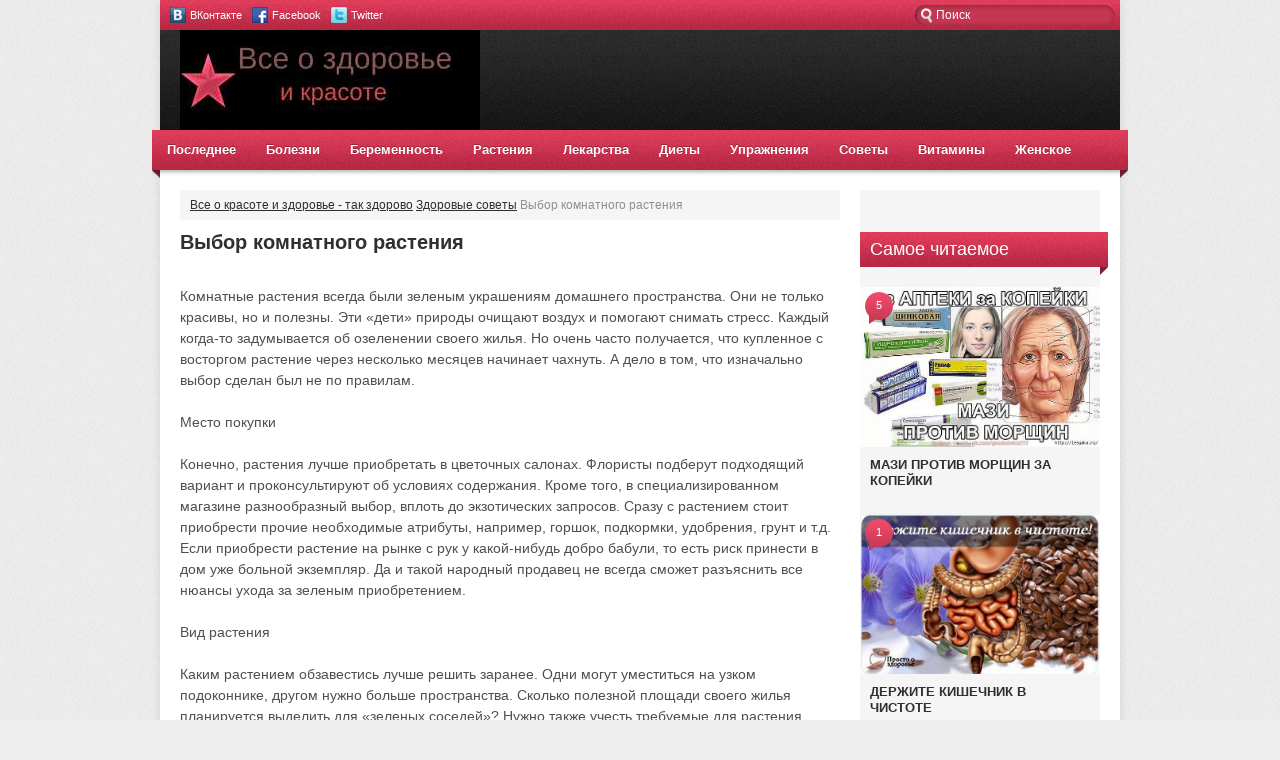

--- FILE ---
content_type: text/html; charset=utf-8
request_url: https://tor4.ru/zdorovye-sovety/6581-vybor-komnatnogo-rasteniya.html
body_size: 8719
content:
<!DOCTYPE html PUBLIC "-//W3C//DTD XHTML 1.0 Transitional//EN" "http://w3.org/TR/xhtml1/DTD/xhtml1-transitional.dtd">
<html xmlns="http://w3.org/1999/xhtml">
<head>
<meta name="viewport" content="width=device-width, initial-scale=1">

<meta http-equiv="content-type" content="text/html; charset=utf-8">
<title>Выбор комнатного растения » Все о красоте и здоровье - так здорово</title>
<meta name="description" content="Комнатные растения всегда были зеленым украшениям домашнего пространства. Они не только красивы, но и полезны. Эти «дети» природы очищают воздух и помогают снимать стресс. Каждый когда-то за">
<meta name="keywords" content="растения, растение, содержания, нужно, зеленым, лучше, также, Нужно, будет, жилья, очень, учесть, вариант, выбора, такой, много, приобрести, растением, своего, заранее">
<meta property="og:site_name" content="Все о красоте и здоровье - так здорово">
<meta property="og:type" content="article">
<meta property="og:title" content="Выбор комнатного растения">
<meta property="og:url" content="/zdorovye-sovety/6581-vybor-komnatnogo-rasteniya.html">
<meta property="og:image" content="/uploads/posts/2016-03/1456889011_20112015v4backvjcopy.jpg">
<link rel="stylesheet" type="text/css" href="/templates/Gossip-10/css/engine.css">
<link rel="stylesheet" type="text/css" href="/templates/Gossip-10/css/style.css">
<script type="text/javascript" src="/engine/classes/js/jquery.js"></script>
<script type="text/javascript" src="/engine/classes/js/jqueryui.js"></script>
<script type="text/javascript" src="/engine/classes/js/dle_js.js"></script>
<script type="text/javascript" src="/engine/classes/js/bbcodes.js"></script>
<script type="text/javascript" src="/engine/classes/masha/masha.js"></script>
    
</head>
<body>
<div id="container">
 <div class="topline">
     <div class="socialb">
    <ul>
        <li><a href="#" class="vkontakte" title="ВКонтакте">ВКонтакте</a></li>
        <li><a href="#" class="facebook" title="Facebook">Facebook</a></li>
        <li><a href="#" class="twitter" title="Twitter">Twitter</a></li>
        
    </ul>
</div>
        <div class="searchblock">
       <form method="post" action="">
       <ul>
       <li><input id="story" name="story" type="text" value="Поиск" onfocus='if (this.value == "Поиск") { this.value=""; }' onblur='if (this.value == "") { this.value="Поиск"; }' class="searchform"></li>
       </ul>
       </form>
  </div>
        
    </div>
    <div id="header">
     <div class="logo">
   <h1><a href="/" title="Главная"><img src="/templates/Gossip-10/images/logo.png" alt=""></a></h1>
        </div>
        <div class="rek1">
        </div>
    </div>
    <div class="nav">
     <ul>
      <li><a href="/lastnews/">Последнее</a></li>
         <li class="drop">
<a href="/bolezni/" class="link1">Болезни</a>
  <ul>
         <li><a href="/bolezni/nezaraznye-bolezni/">Незаразные болезни</a></li>
     </ul>
 </li>
            <li><a href="/beremennost-i-deti/">Беременность</a></li>
      <li><a href="/lekarstvennye-rasteniya/">Растения</a></li>
      <li><a href="/medicinskie-preparaty/">Лекарства</a></li>
      <li><a href="/diety/">Диеты</a></li>
      <li><a href="/uprazhneniya/">Упражнения</a></li>
      <li><a href="/zdorovye-sovety/">Советы</a></li>
      <li><a href="/vitaminy/">Витамины</a></li>
            <li><a href="/zhenskoe-zdorove/">Женское</a></li>
     
        </ul>
    </div>
    <div id="content"><div align="center">
<div id="SRTB_887394"></div>
<div id="SRTB_887638"></div>
<div id="SRTB_887639"></div>
</div>
     <div id="left">
         <div class="speedbar"><span id="dle-speedbar"><span itemscope itemtype="http://data-vocabulary.org/Breadcrumb"><a href="/" itemprop="url"><span itemprop="title">Все о красоте и здоровье - так здорово</span></a></span>  <span itemscope itemtype="http://data-vocabulary.org/Breadcrumb"><a href="/zdorovye-sovety/" itemprop="url"><span itemprop="title">Здоровые советы</span></a></span>  Выбор комнатного растения</span></div>
      <div id="dle-content">
<div class="story">
 <div class="full-story">
  <table width="100%" cellspacing="0" border="0">
   <tr>
    <td>
     <h1 class="post-title"><span id="news-title">Выбор комнатного растения</span></h1>
     <div class="fstory">
<!-- 670-90 -->
      <br>Комнатные растения всегда были зеленым украшениям домашнего пространства. Они не только красивы, но и полезны. Эти «дети» природы очищают воздух и помогают снимать стресс. Каждый когда-то задумывается об озеленении своего жилья. Но очень часто получается, что купленное с восторгом растение через несколько месяцев начинает чахнуть. А дело в том, что изначально выбор сделан был не по правилам. <br><br>Место покупки<br><br> Конечно, растения лучше приобретать в цветочных салонах. Флористы подберут подходящий вариант и проконсультируют об условиях содержания. Кроме того, в специализированном магазине разнообразный выбор, вплоть до экзотических запросов. Сразу с растением стоит приобрести прочие необходимые атрибуты, например, горшок, подкормки, удобрения, грунт и т.д. Если приобрести растение на рынке с рук у какой-нибудь добро бабули, то есть риск принести в дом уже больной экземпляр. Да и такой народный продавец не всегда сможет разъяснить все нюансы ухода за зеленым приобретением. <br><br>Вид растения<br><br> Каким растением обзавестись лучше решить заранее. Одни могут уместиться на узком подоконнике, другом нужно больше пространства. Сколько полезной площади своего жилья планируется выделить для «зеленых соседей»? Нужно также учесть требуемые для растения условия содержания. А также заранее представить, как планируемый вид впишется в общую концепцию интерьера. Растение не должно нести дисгармонию с пространством. <br><br>Условия содержания <br><br> Так бывает, что желания не совпадают с реальными возможностями, это касается и выбора комнатных растений. Нравится цветок, но ему требуется определенный температурный режим или влажность, которые в разы отличаются по показателям от тех, что дома. Придется отказаться от выбора, так как это будет лишь растрата. В таком случае желанный цветок недолго будет радовать. Нужно учесть уровень освещенности в дома, температуру воздуха, влажность, чувствительность к сквозняку и частоту полива. В этом поможет разобраться флорист, не нужно стесняться его спрашивать. <br><br>Стойкость растения<br><br> Всем известно, что кактус вообще не требователен к своему содержанию. И таких растений на самом деле много. Их можно поливать пару раз в месяц и не удобрять вовсе. Если у домочадцев не так много времени на уход за домашним зеленым уголком или бывают частые отъезды, то такие растения предпочтительнее. Некоторые «дети» природы наоборот нуждаются в постоянном поливе, удобрении, пересадке, опрыскивании и подрезании. Если уж на подоконнике красуется именно такой вариант, уж ничего не поделаешь – остается ухаживать, если хочется, чтобы растение и дальше радовало глаз. <br><br>Состояние растения при покупке<br><br> Это очень важный момент. Растение обязательно нужно внимательно осмотреть при продавце. Цветущие виды лучше покупать не в период цветения. Листья у растения должны быть здоровыми без желтизны, налета и прочих повреждений, а стебли – крепкими. И уж, конечно, никаких мушек и прочих насекомых.
      <div class="clear"></div>
     </div>
     <div class="plusobut">
     </div>
     <div class="full-info">
   <div class="date">2-03-2017, 06:23</div>
   <div class="date">Автор: <a onclick="ShowProfile('admin', '/user/admin/', '0'); return false;" href="/user/admin/">admin</a>
</div>
   <div class="views">Просмотров: 259</div>
   <div class="print"></div>
      <div class="date" style="margin:-3px 10px 0 0;">Рейтинг: <div class="info-rating"><div id="ratig-layer-6581"><div class="rating">
  <ul class="unit-rating">
  <li class="current-rating" style="width:0%;">0</li>
  <li><a href="#" title="Плохо" class="r1-unit" onclick="doRate('1', '6581'); return false;">1</a></li>
  <li><a href="#" title="Приемлемо" class="r2-unit" onclick="doRate('2', '6581'); return false;">2</a></li>
  <li><a href="#" title="Средне" class="r3-unit" onclick="doRate('3', '6581'); return false;">3</a></li>
  <li><a href="#" title="Хорошо" class="r4-unit" onclick="doRate('4', '6581'); return false;">4</a></li>
  <li><a href="#" title="Отлично" class="r5-unit" onclick="doRate('5', '6581'); return false;">5</a></li>
  </ul>
</div></div></div>
</div>
        
     </div>
   <div class="full-info">
     </div>
    </td>
   </tr>
   <tr>
    <td>  </td>
   </tr>
  </table>
<!-- 670-300 -->
 <div align="center"></div>
 </div>
 <div class="related-block">
 <div class="title">Читайте также:</div>
 <div class="clear"></div>
 <div class="custom-1">
 <div class="over150">
  <a href="/zdorovye-sovety/6491-sozdanie-v-dome-uyuta.html" title="Создание в доме уюта"></a>
 </div>
 <h2 class="c1title"><a href="/zdorovye-sovety/6491-sozdanie-v-dome-uyuta.html" title="Создание в доме уюта">Создание в доме уюта</a></h2>
</div>
<div class="custom-1">
 <div class="over150">
  <a href="/lekarstvennye-rasteniya/5888-kak-virastit-doma-imbir.html" title="Как вырастить дома имбирь"><img src="/uploads/p/2016-01-19/kak-virastit-doma-imbir.jpg" alt=""></a>
 </div>
 <h2 class="c1title"><a href="/lekarstvennye-rasteniya/5888-kak-virastit-doma-imbir.html" title="Как вырастить дома имбирь">Как вырастить дома имбирь</a></h2>
</div>
<div class="custom-1">
 <div class="over150">
  <a href="/zdorovye-sovety/3311-chem-podkarmlivat-komnatnie-rasteniya.html" title="Чем подкармливать комнатные растения?"><img src="/uploads/p/2015-11-23/chem-podkarmlivat-komnatnie-rasteniya.jpg" alt=""></a>
 </div>
 <h2 class="c1title"><a href="/zdorovye-sovety/3311-chem-podkarmlivat-komnatnie-rasteniya.html" title="Чем подкармливать комнатные растения?">Чем подкармливать комнатные растения?</a></h2>
</div>
<div class="custom-1">
 <div class="over150">
  <a href="/lekarstvennye-rasteniya/3126-komnatnie-rasteniya-vasha-sudba-na-podokonnike.html" title="Комнатные растения - ваша судьба на подоконнике"></a>
 </div>
 <h2 class="c1title"><a href="/lekarstvennye-rasteniya/3126-komnatnie-rasteniya-vasha-sudba-na-podokonnike.html" title="Комнатные растения - ваша судьба на подоконнике">Комнатные растения - ваша судьба на подоконнике</a></h2>
</div>
<div class="custom-1">
 <div class="over150">
  <a href="/lekarstvennye-rasteniya/1759-komnatnie-rasteniya-ochishayushie-vozduh.html" title="Комнатные растения, очищающие воздух"></a>
 </div>
 <h2 class="c1title"><a href="/lekarstvennye-rasteniya/1759-komnatnie-rasteniya-ochishayushie-vozduh.html" title="Комнатные растения, очищающие воздух">Комнатные растения, очищающие воздух</a></h2>
</div>
 <div class="clear"></div>
 </div>
 <div class="info"> Уважаемый посетитель, Вы зашли на сайт как незарегистрированный пользователь. Мы рекомендуем Вам <a href="/index.php?do=register" title="зарегистрироваться">зарегистрироваться</a> либо зайти на сайт под своим именем. </div>
</div>
<div id="dle-ajax-comments"></div>
<form method="post" name="dle-comments-form" id="dle-comments-form" action="/zdorovye-sovety/6581-vybor-komnatnogo-rasteniya.html">
<div class="addcomment">
<div class="title">Оставить комментарий</div>
<div class="addcomment-post">
 <table class="fulltable">
   
  <tr>
   <td class="sline">
<b>Ваше имя:</b> <span class="import">*</span>
</td>
   <td><input type="text" name="name" class="input1"></td>
  </tr>
  <tr>
   <td class="sline">
<b>Ваш e-mail:</b> <span class="import">*</span>
</td>
   <td><input type="text" name="mail" class="input1"></td>
  </tr>
  
  <tr>
   <td class="sline"><b>Текст комментария:</b></td>
   <td>
<script type="text/javascript">
<!--
var text_enter_url       = "Введите полный URL ссылки";
var text_enter_size       = "Введите размеры флэш ролика (ширина, высота)";
var text_enter_flash       = "Введите ссылку на флэш ролик";
var text_enter_page      = "Введите номер страницы";
var text_enter_url_name  = "Введите описание ссылки";
var text_enter_page_name = "Введите описание ссылки";
var text_enter_image    = "Введите полный URL изображения";
var text_enter_email    = "Введите e-mail адрес";
var text_code           = "Использование: [CODE] Здесь Ваш код.. [/CODE]";
var text_quote          = "Использование: [QUOTE] Здесь Ваша Цитата.. [/QUOTE]";
var text_upload         = "Загрузка файлов и изображений на сервер";
var error_no_url        = "Вы должны ввести URL";
var error_no_title      = "Вы должны ввести название";
var error_no_email      = "Вы должны ввести e-mail адрес";
var prompt_start        = "Введите текст для форматирования";
var img_title     = "Введите по какому краю выравнивать картинку (left, center, right)";
var email_title       = "Введите описание ссылки";
var text_pages       = "Страница";
var image_align       = "left";
var bb_t_emo           = "Вставка смайликов";
var bb_t_col           = "Цвет:";
var text_enter_list     = "Введите пункт списка. Для завершения ввода оставьте поле пустым.";
var text_alt_image      = "Введите описание изображения";
var img_align           = "Выравнивание";
var img_align_sel       = "<select name='dleimagealign' id='dleimagealign' class='ui-widget-content ui-corner-all'><option value='' >Нет<option value='left' selected>По левому краю<option value='right' >По правому краю<option value='center' >По центру";
var selField  = "comments";
var fombj    = document.getElementById( 'dle-comments-form' );
-->
</script>
<div class="bb-editor">
<div class="bb-pane" onmouseenter="if(is_ie9) get_sel(eval('fombj.'+ selField));">
<b id="b_b" class="bb-btn" onclick="simpletag('b')" title="Полужирный">Полужирный</b>
<b id="b_i" class="bb-btn" onclick="simpletag('i')" title="Наклонный текст">Наклонный текст</b>
<b id="b_u" class="bb-btn" onclick="simpletag('u')" title="Подчёркнутый текст">Подчёркнутый текст</b>
<b id="b_s" class="bb-btn" onclick="simpletag('s')" title="Зачёркнутый текст">Зачёркнутый текст</b>
<span class="bb-sep">|</span>
<b id="b_left" class="bb-btn" onclick="simpletag('left')" title="Выравнивание по левому краю">Выравнивание по левому краю</b>
<b id="b_center" class="bb-btn" onclick="simpletag('center')" title="По центру">По центру</b>
<b id="b_right" class="bb-btn" onclick="simpletag('right')" title="Выравнивание по правому краю">Выравнивание по правому краю</b>
<span class="bb-sep">|</span>
<b id="b_emo" class="bb-btn" onclick="ins_emo(this)" title="Вставка смайликов">Вставка смайликов</b>
<b id="b_url" class="bb-btn" onclick="tag_url()" title="Вставка ссылки">Вставка ссылки</b><b id="b_leech" class="bb-btn" onclick="tag_leech()" title="Вставка защищённой ссылки">Вставка защищённой ссылки</b>
<b id="b_color" class="bb-btn" onclick="ins_color(this)" title="Выбор цвета">Выбор цвета</b>
<span class="bb-sep">|</span>
<b id="b_hide" class="bb-btn" onclick="simpletag('hide')" title="Скрытый текст">Скрытый текст</b>
<b id="b_quote" class="bb-btn" onclick="simpletag('quote')" title="Вставка цитаты">Вставка цитаты</b>
<b id="b_tnl" class="bb-btn" onclick="translit()" title="Преобразовать выбранный текст из транслитерации в кириллицу">Преобразовать выбранный текст из транслитерации в кириллицу</b>
<b id="b_spoiler" class="bb-btn" onclick="simpletag('spoiler')" title="Вставка спойлера">Вставка спойлера</b>
</div>
<div id="dle_emos" style="display: none;" title="Вставка смайликов"><div style="width:100%;height:100%;overflow: auto;"><table cellpadding="0" cellspacing="0" border="0" width="100%">
<tr>
<td style="padding:2px;" align="center"><a href="#" onclick="dle_smiley(':wink:'); return false;"><img style="border: none;" alt="wink" src="/engine/data/emoticons/wink.gif"></a></td>
<td style="padding:2px;" align="center"><a href="#" onclick="dle_smiley(':winked:'); return false;"><img style="border: none;" alt="winked" src="/engine/data/emoticons/winked.gif"></a></td>
<td style="padding:2px;" align="center"><a href="#" onclick="dle_smiley(':smile:'); return false;"><img style="border: none;" alt="smile" src="/engine/data/emoticons/smile.gif"></a></td>
<td style="padding:2px;" align="center"><a href="#" onclick="dle_smiley(':am:'); return false;"><img style="border: none;" alt="am" src="/engine/data/emoticons/am.gif"></a></td>
</tr>
<tr>
<td style="padding:2px;" align="center"><a href="#" onclick="dle_smiley(':belay:'); return false;"><img style="border: none;" alt="belay" src="/engine/data/emoticons/belay.gif"></a></td>
<td style="padding:2px;" align="center"><a href="#" onclick="dle_smiley(':feel:'); return false;"><img style="border: none;" alt="feel" src="/engine/data/emoticons/feel.gif"></a></td>
<td style="padding:2px;" align="center"><a href="#" onclick="dle_smiley(':fellow:'); return false;"><img style="border: none;" alt="fellow" src="/engine/data/emoticons/fellow.gif"></a></td>
<td style="padding:2px;" align="center"><a href="#" onclick="dle_smiley(':laughing:'); return false;"><img style="border: none;" alt="laughing" src="/engine/data/emoticons/laughing.gif"></a></td>
</tr>
<tr>
<td style="padding:2px;" align="center"><a href="#" onclick="dle_smiley(':lol:'); return false;"><img style="border: none;" alt="lol" src="/engine/data/emoticons/lol.gif"></a></td>
<td style="padding:2px;" align="center"><a href="#" onclick="dle_smiley(':love:'); return false;"><img style="border: none;" alt="love" src="/engine/data/emoticons/love.gif"></a></td>
<td style="padding:2px;" align="center"><a href="#" onclick="dle_smiley(':no:'); return false;"><img style="border: none;" alt="no" src="/engine/data/emoticons/no.gif"></a></td>
<td style="padding:2px;" align="center"><a href="#" onclick="dle_smiley(':recourse:'); return false;"><img style="border: none;" alt="recourse" src="/engine/data/emoticons/recourse.gif"></a></td>
</tr>
<tr>
<td style="padding:2px;" align="center"><a href="#" onclick="dle_smiley(':request:'); return false;"><img style="border: none;" alt="request" src="/engine/data/emoticons/request.gif"></a></td>
<td style="padding:2px;" align="center"><a href="#" onclick="dle_smiley(':sad:'); return false;"><img style="border: none;" alt="sad" src="/engine/data/emoticons/sad.gif"></a></td>
<td style="padding:2px;" align="center"><a href="#" onclick="dle_smiley(':tongue:'); return false;"><img style="border: none;" alt="tongue" src="/engine/data/emoticons/tongue.gif"></a></td>
<td style="padding:2px;" align="center"><a href="#" onclick="dle_smiley(':wassat:'); return false;"><img style="border: none;" alt="wassat" src="/engine/data/emoticons/wassat.gif"></a></td>
</tr>
<tr>
<td style="padding:2px;" align="center"><a href="#" onclick="dle_smiley(':crying:'); return false;"><img style="border: none;" alt="crying" src="/engine/data/emoticons/crying.gif"></a></td>
<td style="padding:2px;" align="center"><a href="#" onclick="dle_smiley(':what:'); return false;"><img style="border: none;" alt="what" src="/engine/data/emoticons/what.gif"></a></td>
<td style="padding:2px;" align="center"><a href="#" onclick="dle_smiley(':bully:'); return false;"><img style="border: none;" alt="bully" src="/engine/data/emoticons/bully.gif"></a></td>
<td style="padding:2px;" align="center"><a href="#" onclick="dle_smiley(':angry:'); return false;"><img style="border: none;" alt="angry" src="/engine/data/emoticons/angry.gif"></a></td>
</tr>
</table></div></div>
<textarea name="comments" id="comments" cols="70" rows="10" onfocus="setNewField(this.name, document.getElementById( 'dle-comments-form' ))"></textarea>
</div>
</td>
  </tr>
  
  
  <tr>
   <td class="sline"><b>Код:</b></td>
   <td><span id="dle-captcha"><img src="/engine/modules/antibot/antibot.php" alt="Включите эту картинку для отображения кода безопасности" width="160" height="80"><br><a onclick="reload(); return false;" href="#">обновить, если не виден код</a></span></td>
  </tr>
  <tr>
   <td class="sline"><b>Введите код:</b></td>
   <td><input class="input3" maxlength="45" name="sec_code" size="14"></td>
  </tr>
  
  
  <tr>
   <td colspan="2"><button type="submit" name="submit" class="vbutton">Добавить</button></td>
  </tr>
 </table>
</div>
</div>
  
  </form>
</div>
        </div>
        <div id="right">
  
                                        
                    
             <div class="sideblock"><br>
<script type="text/javascript">
<!--
var _acic={dataProvider:10};(function(){var e=document.createElement("script");e.type="text/javascript";e.async=true;e.src="https://www.acint.net/aci.js";var t=document.getElementsByTagName("script")[0];t.parentNode.insertBefore(e,t)})()
//-->
</script><br>
<p></p><br><div id="SRTB_887640"></div>
<div id="SRTB_887641"></div>
    <h3 class="sideheader">Самое читаемое</h3>
         <div class="topnews">
 <div class="over240">
  <a href="/medicinskie-preparaty/3730-mazi-protiv-morshin-za-kopejki.html" title="МАЗИ ПРОТИВ МОРЩИН ЗА КОПЕЙКИ">
   <img src="/uploads/p/2015-11-23/mazi-protiv-morshin-za-kopejki.jpg" alt="">
  </a>
 </div>
   <h2 class="ctitle"><a href="/medicinskie-preparaty/3730-mazi-protiv-morshin-za-kopejki.html" title="МАЗИ ПРОТИВ МОРЩИН ЗА КОПЕЙКИ">МАЗИ ПРОТИВ МОРЩИН ЗА КОПЕЙКИ</a></h2>
    <div class="comments-num"><a href="/medicinskie-preparaty/3730-mazi-protiv-morshin-za-kopejki.html#comment">5</a></div>
</div>
<div class="topnews">
 <div class="over240">
  <a href="/recepty/6396-derzhite-kishechnik-v-chistote.html" title="ДЕРЖИТЕ КИШЕЧНИК В ЧИСТОТЕ">
   <img src="/uploads/p/2016-01-20/derzhite-kishechnik-v-chistote.jpg" alt="">
  </a>
 </div>
   <h2 class="ctitle"><a href="/recepty/6396-derzhite-kishechnik-v-chistote.html" title="ДЕРЖИТЕ КИШЕЧНИК В ЧИСТОТЕ">ДЕРЖИТЕ КИШЕЧНИК В ЧИСТОТЕ</a></h2>
    <div class="comments-num"><a href="/recepty/6396-derzhite-kishechnik-v-chistote.html#comment">1</a></div>
</div>
<div class="topnews">
 <div class="over240">
  <a href="/lekarstvennye-rasteniya/241-produkti-soderzhashie-estrogen-gormon-zhenskoj-molodosti.html" title="Продукты содержащие эстроген - гормон женской молодости">
   <img src="/uploads/p/2015-05-26/produkti-soderzhashie-estrogen-gormon-zhenskoj-molodosti.jpg" alt="">
  </a>
 </div>
   <h2 class="ctitle"><a href="/lekarstvennye-rasteniya/241-produkti-soderzhashie-estrogen-gormon-zhenskoj-molodosti.html" title="Продукты содержащие эстроген - гормон женской молодости">Продукты содержащие эстроген - гормон женской молодости</a></h2>
    <div class="comments-num"><a href="/lekarstvennye-rasteniya/241-produkti-soderzhashie-estrogen-gormon-zhenskoj-molodosti.html#comment">1</a></div>
</div>
<div class="topnews">
 <div class="over240">
  <a href="/zdorovye-sovety/3090-soveti-kardiologa-pravilnoe-vremya-chtobi-pit-vodu-ochen-vazhno.html" title="СОВЕТЫ КАРДИОЛОГА. Правильное время, чтобы пить воду. Очень важно.">
   <img src="/uploads/p/2015-11-23/soveti-kardiologa-pravilnoe-vremya-chtobi-pit-vodu-ochen-vazhno.jpg" alt="">
  </a>
 </div>
   <h2 class="ctitle"><a href="/zdorovye-sovety/3090-soveti-kardiologa-pravilnoe-vremya-chtobi-pit-vodu-ochen-vazhno.html" title="СОВЕТЫ КАРДИОЛОГА. Правильное время, чтобы пить воду. Очень важно.">СОВЕТЫ КАРДИОЛОГА. Правильное время, чтобы пить воду. Очень важно.</a></h2>
    
</div>
<div class="topnews">
 <div class="over240">
  <a href="/zdorovye-sovety/5476-zachem-i-kak-stavit-svechi-v-hrame.html" title="ЗАЧЕМ И КАК СТАВИТЬ СВЕЧИ В ХРАМЕ?">
   <img src="/uploads/p/2016-01-19/zachem-i-kak-stavit-svechi-v-hrame.jpg" alt="">
  </a>
 </div>
   <h2 class="ctitle"><a href="/zdorovye-sovety/5476-zachem-i-kak-stavit-svechi-v-hrame.html" title="ЗАЧЕМ И КАК СТАВИТЬ СВЕЧИ В ХРАМЕ?">ЗАЧЕМ И КАК СТАВИТЬ СВЕЧИ В ХРАМЕ?</a></h2>
    
</div>
<div class="topnews">
 <div class="over240">
  <a href="/zhenskoe-zdorove/1432-damam-v-vozraste-vmesto-botoksa.html" title="Дамам в возрасте - вместо ботокса.">
   <img src="/uploads/p/2015-05-27/damam-v-vozraste-vmesto-botoksa.jpg" alt="">
  </a>
 </div>
   <h2 class="ctitle"><a href="/zhenskoe-zdorove/1432-damam-v-vozraste-vmesto-botoksa.html" title="Дамам в возрасте - вместо ботокса.">Дамам в возрасте - вместо ботокса.</a></h2>
    
</div>
       </div>
        </div>
        <div class="clear"></div>
    </div>
    <div class="footer">
     <div class="about">
   Добро пожаловать на сайт, посвященный исключительно здоровью и красоте. Внимание: все материалы нашего сайта о здоровье носят исключительно информативный характер. Перед применением того или иного способа лечения необходимо в обязательном порядке посоветоваться с лечащим врачом!
    <br>
    Хотите добиться реальных результатов для сохранения и продления молодости? Начните использовать советы здоровья уже сегодня! Вам больше не понадобятся лекарства. Полезные рекомендации нашего сайта заставят болезни отступить и не возвращаться. Женское здоровье – это залог успеха слабого пола, это ярко выращенная индивидуальность, это успех во всех сферах жизни и, наконец, это счастье в ваших глазах! Новые и проверенные старые диеты, упражнения разной степени сложности собраны в одном интернет портале, чтобы сэкономить время на поиск информации по сети, а свободное время лучше провести с домочадцами!
    <br>
</div>
        
        <div class="clear"></div>
    </div>
</div>
<!-- Yandex.Metrika counter --> <script type="text/javascript" > (function(m,e,t,r,i,k,a){m[i]=m[i]||function(){(m[i].a=m[i].a||[]).push(arguments)}; m[i].l=1*new Date(); for (var j = 0; j < document.scripts.length; j++) {if (document.scripts[j].src === r) { return; }} k=e.createElement(t),a=e.getElementsByTagName(t)[0],k.async=1,k.src=r,a.parentNode.insertBefore(k,a)}) (window, document, "script", "https://cdn.jsdelivr.net/npm/yandex-metrica-watch/tag.js", "ym"); ym(95151691, "init", { clickmap:true, trackLinks:true, accurateTrackBounce:true }); </script> <noscript><div><img src="https://mc.yandex.ru/watch/95151691" style="position:absolute; left:-9999px;" alt="" /></div></noscript> <!-- /Yandex.Metrika counter -->

<script async src="https://ftuwhzasnw.com/1015278/07492e33f8ff8358ef4f7b185f7506eecceb8e2c.js"></script>

<script
    async="async"
    src="https://cdn-rtb.sape.ru/rtb-b/js/149/2/147149.js"
    type="text/javascript">
</script></body>
</html>
